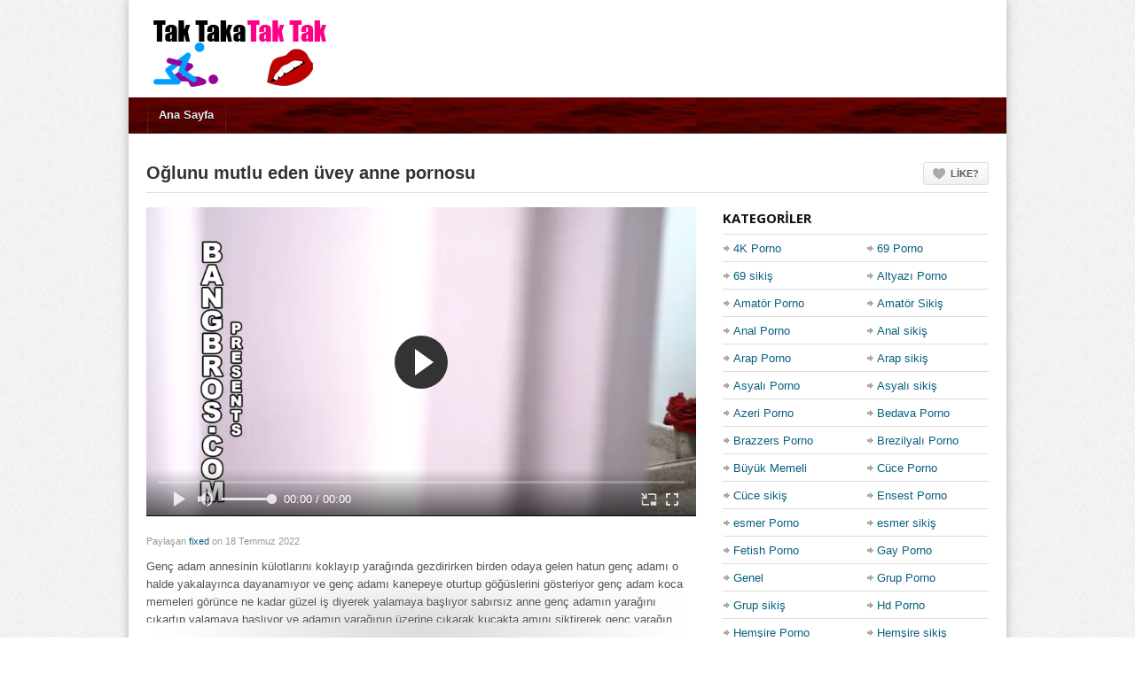

--- FILE ---
content_type: text/html; charset=UTF-8
request_url: https://www.wv2.net/oglunu-mutlu-eden-uvey-anne-pornosu/
body_size: 15344
content:
<!DOCTYPE html>
<!--[if IE 6]><html class="ie ie6 oldie" dir="ltr" lang="tr" prefix="og: https://ogp.me/ns#"><![endif]-->
<!--[if IE 7]><html class="ie ie7 oldie" dir="ltr" lang="tr" prefix="og: https://ogp.me/ns#"><![endif]-->
<!--[if IE 8]><html class="ie ie8 oldie" dir="ltr" lang="tr" prefix="og: https://ogp.me/ns#"><![endif]-->
<!--[if IE 9]><html class="ie ie9" dir="ltr" lang="tr" prefix="og: https://ogp.me/ns#"><![endif]-->
<!--[if (gt IE 9)|!(IE)]><!--><html dir="ltr" lang="tr" prefix="og: https://ogp.me/ns#"><!--<![endif]-->
<head>
<!-- Meta Tags -->
<meta charset="UTF-8" />
	
	<meta name="viewport" content="width=device-width, initial-scale=1, maximum-scale=1" />
<meta http-equiv="X-UA-Compatible" content="IE=edge,chrome=1">
<meta name="google" content="notranslate" />	
<meta name="google" content="nositelinkssearchbox" />
<meta property="og:locale" content="tr_TR">
<meta name="location" content="türkiye, tr, turkey" />
<meta name="geo.placename" content="Türkiye" />
<meta name="geo.region" content="TR" />
<link rel="profile" href="https://gmpg.org/xfn/11" />
<link rel="pingback" href="https://www.wv2.net/xmlrpc.php" />

<link rel="shortcut icon" href="/wp-content/uploads/2016/07/favicon.ico" />

<!--[if lt IE 9]>
      <script src="https://oss.maxcdn.com/libs/html5shiv/3.7.0/html5shiv.js"></script>
      <script src="https://oss.maxcdn.com/libs/respond.js/1.3.0/respond.min.js"></script>
    <![endif]-->

<script type="text/javascript">
var ajaxurl = 'https://www.wv2.net/wp-admin/ajax.php',
	theme_ajaxurl = 'https://www.wv2.net/wp-content/themes/tube/ajax.php',
	ajaxerror = "Something\'s error. Please try again later!";
</script>
<title>Oğlunu mutlu eden üvey anne pornosu - Porno izle</title>

		<!-- All in One SEO 4.9.2 - aioseo.com -->
	<meta name="description" content="Genç adam annesinin külotlarını koklayıp yarağında gezdirirken birden odaya gelen hatun genç adamı o halde yakalayınca dayanamıyor ve genç adamı kanepeye oturtup göğüslerini gösteriyor genç adam koca memeleri görünce ne kadar güzel iş diyerek yalamaya başlıyor sabırsız anne genç adamın yarağını çıkartıp yalamaya başlıyor ve adamın yarağının üzerine çıkarak kucakta amını siktirerek genç yarağın tadını" />
	<meta name="robots" content="max-image-preview:large" />
	<meta name="author" content="fixed"/>
	<link rel="canonical" href="https://www.wv2.net/oglunu-mutlu-eden-uvey-anne-pornosu/" />
	<meta name="generator" content="All in One SEO (AIOSEO) 4.9.2" />
		<meta property="og:locale" content="tr_TR" />
		<meta property="og:site_name" content="porno indir, porno seyret -" />
		<meta property="og:type" content="article" />
		<meta property="og:title" content="Oğlunu mutlu eden üvey anne pornosu - Porno izle" />
		<meta property="og:description" content="Genç adam annesinin külotlarını koklayıp yarağında gezdirirken birden odaya gelen hatun genç adamı o halde yakalayınca dayanamıyor ve genç adamı kanepeye oturtup göğüslerini gösteriyor genç adam koca memeleri görünce ne kadar güzel iş diyerek yalamaya başlıyor sabırsız anne genç adamın yarağını çıkartıp yalamaya başlıyor ve adamın yarağının üzerine çıkarak kucakta amını siktirerek genç yarağın tadını" />
		<meta property="og:url" content="https://www.wv2.net/oglunu-mutlu-eden-uvey-anne-pornosu/" />
		<meta property="article:published_time" content="2022-07-18T10:00:50+00:00" />
		<meta property="article:modified_time" content="2022-07-18T09:57:15+00:00" />
		<meta name="twitter:card" content="summary_large_image" />
		<meta name="twitter:title" content="Oğlunu mutlu eden üvey anne pornosu - Porno izle" />
		<meta name="twitter:description" content="Genç adam annesinin külotlarını koklayıp yarağında gezdirirken birden odaya gelen hatun genç adamı o halde yakalayınca dayanamıyor ve genç adamı kanepeye oturtup göğüslerini gösteriyor genç adam koca memeleri görünce ne kadar güzel iş diyerek yalamaya başlıyor sabırsız anne genç adamın yarağını çıkartıp yalamaya başlıyor ve adamın yarağının üzerine çıkarak kucakta amını siktirerek genç yarağın tadını" />
		<script type="application/ld+json" class="aioseo-schema">
			{"@context":"https:\/\/schema.org","@graph":[{"@type":"BlogPosting","@id":"https:\/\/www.wv2.net\/oglunu-mutlu-eden-uvey-anne-pornosu\/#blogposting","name":"O\u011flunu mutlu eden \u00fcvey anne pornosu - Porno izle","headline":"O\u011flunu mutlu eden \u00fcvey anne pornosu","author":{"@id":"https:\/\/www.wv2.net\/author\/fixed\/#author"},"publisher":{"@id":"https:\/\/www.wv2.net\/#organization"},"image":{"@type":"ImageObject","url":"https:\/\/www.wv2.net\/wp-content\/uploads\/2022\/07\/oglunu-mutlu-eden-uvey-anne-pornosu-12ba445ae5e62e78e168373f4caac255.png","width":304,"height":171},"datePublished":"2022-07-18T13:00:50+03:00","dateModified":"2022-07-18T12:57:15+03:00","inLanguage":"tr-TR","mainEntityOfPage":{"@id":"https:\/\/www.wv2.net\/oglunu-mutlu-eden-uvey-anne-pornosu\/#webpage"},"isPartOf":{"@id":"https:\/\/www.wv2.net\/oglunu-mutlu-eden-uvey-anne-pornosu\/#webpage"},"articleSection":"Zenci porno, Zenci siki\u015f"},{"@type":"BreadcrumbList","@id":"https:\/\/www.wv2.net\/oglunu-mutlu-eden-uvey-anne-pornosu\/#breadcrumblist","itemListElement":[{"@type":"ListItem","@id":"https:\/\/www.wv2.net#listItem","position":1,"name":"Ev","item":"https:\/\/www.wv2.net","nextItem":{"@type":"ListItem","@id":"https:\/\/www.wv2.net\/k\/zenci-sikis-porno-izle\/#listItem","name":"Zenci siki\u015f"}},{"@type":"ListItem","@id":"https:\/\/www.wv2.net\/k\/zenci-sikis-porno-izle\/#listItem","position":2,"name":"Zenci siki\u015f","item":"https:\/\/www.wv2.net\/k\/zenci-sikis-porno-izle\/","nextItem":{"@type":"ListItem","@id":"https:\/\/www.wv2.net\/oglunu-mutlu-eden-uvey-anne-pornosu\/#listItem","name":"O\u011flunu mutlu eden \u00fcvey anne pornosu"},"previousItem":{"@type":"ListItem","@id":"https:\/\/www.wv2.net#listItem","name":"Ev"}},{"@type":"ListItem","@id":"https:\/\/www.wv2.net\/oglunu-mutlu-eden-uvey-anne-pornosu\/#listItem","position":3,"name":"O\u011flunu mutlu eden \u00fcvey anne pornosu","previousItem":{"@type":"ListItem","@id":"https:\/\/www.wv2.net\/k\/zenci-sikis-porno-izle\/#listItem","name":"Zenci siki\u015f"}}]},{"@type":"Organization","@id":"https:\/\/www.wv2.net\/#organization","name":"porno indir, porno seyret","url":"https:\/\/www.wv2.net\/"},{"@type":"Person","@id":"https:\/\/www.wv2.net\/author\/fixed\/#author","url":"https:\/\/www.wv2.net\/author\/fixed\/","name":"fixed","image":{"@type":"ImageObject","@id":"https:\/\/www.wv2.net\/oglunu-mutlu-eden-uvey-anne-pornosu\/#authorImage","url":"https:\/\/secure.gravatar.com\/avatar\/56ac47e1350955fc5abd3052a2a8697ceacc5912e87ec042e4a1661f0e33ecd3?s=96&d=mm&r=g","width":96,"height":96,"caption":"fixed"}},{"@type":"WebPage","@id":"https:\/\/www.wv2.net\/oglunu-mutlu-eden-uvey-anne-pornosu\/#webpage","url":"https:\/\/www.wv2.net\/oglunu-mutlu-eden-uvey-anne-pornosu\/","name":"O\u011flunu mutlu eden \u00fcvey anne pornosu - Porno izle","description":"Gen\u00e7 adam annesinin k\u00fclotlar\u0131n\u0131 koklay\u0131p yara\u011f\u0131nda gezdirirken birden odaya gelen hatun gen\u00e7 adam\u0131 o halde yakalay\u0131nca dayanam\u0131yor ve gen\u00e7 adam\u0131 kanepeye oturtup g\u00f6\u011f\u00fcslerini g\u00f6steriyor gen\u00e7 adam koca memeleri g\u00f6r\u00fcnce ne kadar g\u00fczel i\u015f diyerek yalamaya ba\u015fl\u0131yor sab\u0131rs\u0131z anne gen\u00e7 adam\u0131n yara\u011f\u0131n\u0131 \u00e7\u0131kart\u0131p yalamaya ba\u015fl\u0131yor ve adam\u0131n yara\u011f\u0131n\u0131n \u00fczerine \u00e7\u0131karak kucakta am\u0131n\u0131 siktirerek gen\u00e7 yara\u011f\u0131n tad\u0131n\u0131","inLanguage":"tr-TR","isPartOf":{"@id":"https:\/\/www.wv2.net\/#website"},"breadcrumb":{"@id":"https:\/\/www.wv2.net\/oglunu-mutlu-eden-uvey-anne-pornosu\/#breadcrumblist"},"author":{"@id":"https:\/\/www.wv2.net\/author\/fixed\/#author"},"creator":{"@id":"https:\/\/www.wv2.net\/author\/fixed\/#author"},"image":{"@type":"ImageObject","url":"https:\/\/www.wv2.net\/wp-content\/uploads\/2022\/07\/oglunu-mutlu-eden-uvey-anne-pornosu-12ba445ae5e62e78e168373f4caac255.png","@id":"https:\/\/www.wv2.net\/oglunu-mutlu-eden-uvey-anne-pornosu\/#mainImage","width":304,"height":171},"primaryImageOfPage":{"@id":"https:\/\/www.wv2.net\/oglunu-mutlu-eden-uvey-anne-pornosu\/#mainImage"},"datePublished":"2022-07-18T13:00:50+03:00","dateModified":"2022-07-18T12:57:15+03:00"},{"@type":"WebSite","@id":"https:\/\/www.wv2.net\/#website","url":"https:\/\/www.wv2.net\/","name":"porno indir, porno seyret","inLanguage":"tr-TR","publisher":{"@id":"https:\/\/www.wv2.net\/#organization"}}]}
		</script>
		<!-- All in One SEO -->

<link rel='dns-prefetch' href='//fonts.googleapis.com' />
<link rel="alternate" type="application/rss+xml" title="porno indir, porno seyret &raquo; akışı" href="https://www.wv2.net/feed/" />
<link rel="alternate" type="application/rss+xml" title="porno indir, porno seyret &raquo; yorum akışı" href="https://www.wv2.net/feed/" />
<link rel="alternate" type="application/rss+xml" title="porno indir, porno seyret &raquo; Oğlunu mutlu eden üvey anne pornosu yorum akışı" href="https://www.wv2.net/oglunu-mutlu-eden-uvey-anne-pornosu/feed/" />
<link rel="alternate" title="oEmbed (JSON)" type="application/json+oembed" href="https://www.wv2.net/wp-json/oembed/1.0/embed?url=https%3A%2F%2Fwww.wv2.net%2Foglunu-mutlu-eden-uvey-anne-pornosu%2F" />
<link rel="alternate" title="oEmbed (XML)" type="text/xml+oembed" href="https://www.wv2.net/wp-json/oembed/1.0/embed?url=https%3A%2F%2Fwww.wv2.net%2Foglunu-mutlu-eden-uvey-anne-pornosu%2F&#038;format=xml" />
<link rel="amphtml" href="https://wv22.xyz/oglunu-mutlu-eden-uvey-anne-pornosu/">
<style id='wp-img-auto-sizes-contain-inline-css' type='text/css'>
img:is([sizes=auto i],[sizes^="auto," i]){contain-intrinsic-size:3000px 1500px}
/*# sourceURL=wp-img-auto-sizes-contain-inline-css */
</style>
<style id='wp-emoji-styles-inline-css' type='text/css'>

	img.wp-smiley, img.emoji {
		display: inline !important;
		border: none !important;
		box-shadow: none !important;
		height: 1em !important;
		width: 1em !important;
		margin: 0 0.07em !important;
		vertical-align: -0.1em !important;
		background: none !important;
		padding: 0 !important;
	}
/*# sourceURL=wp-emoji-styles-inline-css */
</style>
<style id='wp-block-library-inline-css' type='text/css'>
:root{--wp-block-synced-color:#7a00df;--wp-block-synced-color--rgb:122,0,223;--wp-bound-block-color:var(--wp-block-synced-color);--wp-editor-canvas-background:#ddd;--wp-admin-theme-color:#007cba;--wp-admin-theme-color--rgb:0,124,186;--wp-admin-theme-color-darker-10:#006ba1;--wp-admin-theme-color-darker-10--rgb:0,107,160.5;--wp-admin-theme-color-darker-20:#005a87;--wp-admin-theme-color-darker-20--rgb:0,90,135;--wp-admin-border-width-focus:2px}@media (min-resolution:192dpi){:root{--wp-admin-border-width-focus:1.5px}}.wp-element-button{cursor:pointer}:root .has-very-light-gray-background-color{background-color:#eee}:root .has-very-dark-gray-background-color{background-color:#313131}:root .has-very-light-gray-color{color:#eee}:root .has-very-dark-gray-color{color:#313131}:root .has-vivid-green-cyan-to-vivid-cyan-blue-gradient-background{background:linear-gradient(135deg,#00d084,#0693e3)}:root .has-purple-crush-gradient-background{background:linear-gradient(135deg,#34e2e4,#4721fb 50%,#ab1dfe)}:root .has-hazy-dawn-gradient-background{background:linear-gradient(135deg,#faaca8,#dad0ec)}:root .has-subdued-olive-gradient-background{background:linear-gradient(135deg,#fafae1,#67a671)}:root .has-atomic-cream-gradient-background{background:linear-gradient(135deg,#fdd79a,#004a59)}:root .has-nightshade-gradient-background{background:linear-gradient(135deg,#330968,#31cdcf)}:root .has-midnight-gradient-background{background:linear-gradient(135deg,#020381,#2874fc)}:root{--wp--preset--font-size--normal:16px;--wp--preset--font-size--huge:42px}.has-regular-font-size{font-size:1em}.has-larger-font-size{font-size:2.625em}.has-normal-font-size{font-size:var(--wp--preset--font-size--normal)}.has-huge-font-size{font-size:var(--wp--preset--font-size--huge)}.has-text-align-center{text-align:center}.has-text-align-left{text-align:left}.has-text-align-right{text-align:right}.has-fit-text{white-space:nowrap!important}#end-resizable-editor-section{display:none}.aligncenter{clear:both}.items-justified-left{justify-content:flex-start}.items-justified-center{justify-content:center}.items-justified-right{justify-content:flex-end}.items-justified-space-between{justify-content:space-between}.screen-reader-text{border:0;clip-path:inset(50%);height:1px;margin:-1px;overflow:hidden;padding:0;position:absolute;width:1px;word-wrap:normal!important}.screen-reader-text:focus{background-color:#ddd;clip-path:none;color:#444;display:block;font-size:1em;height:auto;left:5px;line-height:normal;padding:15px 23px 14px;text-decoration:none;top:5px;width:auto;z-index:100000}html :where(.has-border-color){border-style:solid}html :where([style*=border-top-color]){border-top-style:solid}html :where([style*=border-right-color]){border-right-style:solid}html :where([style*=border-bottom-color]){border-bottom-style:solid}html :where([style*=border-left-color]){border-left-style:solid}html :where([style*=border-width]){border-style:solid}html :where([style*=border-top-width]){border-top-style:solid}html :where([style*=border-right-width]){border-right-style:solid}html :where([style*=border-bottom-width]){border-bottom-style:solid}html :where([style*=border-left-width]){border-left-style:solid}html :where(img[class*=wp-image-]){height:auto;max-width:100%}:where(figure){margin:0 0 1em}html :where(.is-position-sticky){--wp-admin--admin-bar--position-offset:var(--wp-admin--admin-bar--height,0px)}@media screen and (max-width:600px){html :where(.is-position-sticky){--wp-admin--admin-bar--position-offset:0px}}

/*# sourceURL=wp-block-library-inline-css */
</style><style id='global-styles-inline-css' type='text/css'>
:root{--wp--preset--aspect-ratio--square: 1;--wp--preset--aspect-ratio--4-3: 4/3;--wp--preset--aspect-ratio--3-4: 3/4;--wp--preset--aspect-ratio--3-2: 3/2;--wp--preset--aspect-ratio--2-3: 2/3;--wp--preset--aspect-ratio--16-9: 16/9;--wp--preset--aspect-ratio--9-16: 9/16;--wp--preset--color--black: #000000;--wp--preset--color--cyan-bluish-gray: #abb8c3;--wp--preset--color--white: #ffffff;--wp--preset--color--pale-pink: #f78da7;--wp--preset--color--vivid-red: #cf2e2e;--wp--preset--color--luminous-vivid-orange: #ff6900;--wp--preset--color--luminous-vivid-amber: #fcb900;--wp--preset--color--light-green-cyan: #7bdcb5;--wp--preset--color--vivid-green-cyan: #00d084;--wp--preset--color--pale-cyan-blue: #8ed1fc;--wp--preset--color--vivid-cyan-blue: #0693e3;--wp--preset--color--vivid-purple: #9b51e0;--wp--preset--gradient--vivid-cyan-blue-to-vivid-purple: linear-gradient(135deg,rgb(6,147,227) 0%,rgb(155,81,224) 100%);--wp--preset--gradient--light-green-cyan-to-vivid-green-cyan: linear-gradient(135deg,rgb(122,220,180) 0%,rgb(0,208,130) 100%);--wp--preset--gradient--luminous-vivid-amber-to-luminous-vivid-orange: linear-gradient(135deg,rgb(252,185,0) 0%,rgb(255,105,0) 100%);--wp--preset--gradient--luminous-vivid-orange-to-vivid-red: linear-gradient(135deg,rgb(255,105,0) 0%,rgb(207,46,46) 100%);--wp--preset--gradient--very-light-gray-to-cyan-bluish-gray: linear-gradient(135deg,rgb(238,238,238) 0%,rgb(169,184,195) 100%);--wp--preset--gradient--cool-to-warm-spectrum: linear-gradient(135deg,rgb(74,234,220) 0%,rgb(151,120,209) 20%,rgb(207,42,186) 40%,rgb(238,44,130) 60%,rgb(251,105,98) 80%,rgb(254,248,76) 100%);--wp--preset--gradient--blush-light-purple: linear-gradient(135deg,rgb(255,206,236) 0%,rgb(152,150,240) 100%);--wp--preset--gradient--blush-bordeaux: linear-gradient(135deg,rgb(254,205,165) 0%,rgb(254,45,45) 50%,rgb(107,0,62) 100%);--wp--preset--gradient--luminous-dusk: linear-gradient(135deg,rgb(255,203,112) 0%,rgb(199,81,192) 50%,rgb(65,88,208) 100%);--wp--preset--gradient--pale-ocean: linear-gradient(135deg,rgb(255,245,203) 0%,rgb(182,227,212) 50%,rgb(51,167,181) 100%);--wp--preset--gradient--electric-grass: linear-gradient(135deg,rgb(202,248,128) 0%,rgb(113,206,126) 100%);--wp--preset--gradient--midnight: linear-gradient(135deg,rgb(2,3,129) 0%,rgb(40,116,252) 100%);--wp--preset--font-size--small: 13px;--wp--preset--font-size--medium: 20px;--wp--preset--font-size--large: 36px;--wp--preset--font-size--x-large: 42px;--wp--preset--spacing--20: 0.44rem;--wp--preset--spacing--30: 0.67rem;--wp--preset--spacing--40: 1rem;--wp--preset--spacing--50: 1.5rem;--wp--preset--spacing--60: 2.25rem;--wp--preset--spacing--70: 3.38rem;--wp--preset--spacing--80: 5.06rem;--wp--preset--shadow--natural: 6px 6px 9px rgba(0, 0, 0, 0.2);--wp--preset--shadow--deep: 12px 12px 50px rgba(0, 0, 0, 0.4);--wp--preset--shadow--sharp: 6px 6px 0px rgba(0, 0, 0, 0.2);--wp--preset--shadow--outlined: 6px 6px 0px -3px rgb(255, 255, 255), 6px 6px rgb(0, 0, 0);--wp--preset--shadow--crisp: 6px 6px 0px rgb(0, 0, 0);}:where(.is-layout-flex){gap: 0.5em;}:where(.is-layout-grid){gap: 0.5em;}body .is-layout-flex{display: flex;}.is-layout-flex{flex-wrap: wrap;align-items: center;}.is-layout-flex > :is(*, div){margin: 0;}body .is-layout-grid{display: grid;}.is-layout-grid > :is(*, div){margin: 0;}:where(.wp-block-columns.is-layout-flex){gap: 2em;}:where(.wp-block-columns.is-layout-grid){gap: 2em;}:where(.wp-block-post-template.is-layout-flex){gap: 1.25em;}:where(.wp-block-post-template.is-layout-grid){gap: 1.25em;}.has-black-color{color: var(--wp--preset--color--black) !important;}.has-cyan-bluish-gray-color{color: var(--wp--preset--color--cyan-bluish-gray) !important;}.has-white-color{color: var(--wp--preset--color--white) !important;}.has-pale-pink-color{color: var(--wp--preset--color--pale-pink) !important;}.has-vivid-red-color{color: var(--wp--preset--color--vivid-red) !important;}.has-luminous-vivid-orange-color{color: var(--wp--preset--color--luminous-vivid-orange) !important;}.has-luminous-vivid-amber-color{color: var(--wp--preset--color--luminous-vivid-amber) !important;}.has-light-green-cyan-color{color: var(--wp--preset--color--light-green-cyan) !important;}.has-vivid-green-cyan-color{color: var(--wp--preset--color--vivid-green-cyan) !important;}.has-pale-cyan-blue-color{color: var(--wp--preset--color--pale-cyan-blue) !important;}.has-vivid-cyan-blue-color{color: var(--wp--preset--color--vivid-cyan-blue) !important;}.has-vivid-purple-color{color: var(--wp--preset--color--vivid-purple) !important;}.has-black-background-color{background-color: var(--wp--preset--color--black) !important;}.has-cyan-bluish-gray-background-color{background-color: var(--wp--preset--color--cyan-bluish-gray) !important;}.has-white-background-color{background-color: var(--wp--preset--color--white) !important;}.has-pale-pink-background-color{background-color: var(--wp--preset--color--pale-pink) !important;}.has-vivid-red-background-color{background-color: var(--wp--preset--color--vivid-red) !important;}.has-luminous-vivid-orange-background-color{background-color: var(--wp--preset--color--luminous-vivid-orange) !important;}.has-luminous-vivid-amber-background-color{background-color: var(--wp--preset--color--luminous-vivid-amber) !important;}.has-light-green-cyan-background-color{background-color: var(--wp--preset--color--light-green-cyan) !important;}.has-vivid-green-cyan-background-color{background-color: var(--wp--preset--color--vivid-green-cyan) !important;}.has-pale-cyan-blue-background-color{background-color: var(--wp--preset--color--pale-cyan-blue) !important;}.has-vivid-cyan-blue-background-color{background-color: var(--wp--preset--color--vivid-cyan-blue) !important;}.has-vivid-purple-background-color{background-color: var(--wp--preset--color--vivid-purple) !important;}.has-black-border-color{border-color: var(--wp--preset--color--black) !important;}.has-cyan-bluish-gray-border-color{border-color: var(--wp--preset--color--cyan-bluish-gray) !important;}.has-white-border-color{border-color: var(--wp--preset--color--white) !important;}.has-pale-pink-border-color{border-color: var(--wp--preset--color--pale-pink) !important;}.has-vivid-red-border-color{border-color: var(--wp--preset--color--vivid-red) !important;}.has-luminous-vivid-orange-border-color{border-color: var(--wp--preset--color--luminous-vivid-orange) !important;}.has-luminous-vivid-amber-border-color{border-color: var(--wp--preset--color--luminous-vivid-amber) !important;}.has-light-green-cyan-border-color{border-color: var(--wp--preset--color--light-green-cyan) !important;}.has-vivid-green-cyan-border-color{border-color: var(--wp--preset--color--vivid-green-cyan) !important;}.has-pale-cyan-blue-border-color{border-color: var(--wp--preset--color--pale-cyan-blue) !important;}.has-vivid-cyan-blue-border-color{border-color: var(--wp--preset--color--vivid-cyan-blue) !important;}.has-vivid-purple-border-color{border-color: var(--wp--preset--color--vivid-purple) !important;}.has-vivid-cyan-blue-to-vivid-purple-gradient-background{background: var(--wp--preset--gradient--vivid-cyan-blue-to-vivid-purple) !important;}.has-light-green-cyan-to-vivid-green-cyan-gradient-background{background: var(--wp--preset--gradient--light-green-cyan-to-vivid-green-cyan) !important;}.has-luminous-vivid-amber-to-luminous-vivid-orange-gradient-background{background: var(--wp--preset--gradient--luminous-vivid-amber-to-luminous-vivid-orange) !important;}.has-luminous-vivid-orange-to-vivid-red-gradient-background{background: var(--wp--preset--gradient--luminous-vivid-orange-to-vivid-red) !important;}.has-very-light-gray-to-cyan-bluish-gray-gradient-background{background: var(--wp--preset--gradient--very-light-gray-to-cyan-bluish-gray) !important;}.has-cool-to-warm-spectrum-gradient-background{background: var(--wp--preset--gradient--cool-to-warm-spectrum) !important;}.has-blush-light-purple-gradient-background{background: var(--wp--preset--gradient--blush-light-purple) !important;}.has-blush-bordeaux-gradient-background{background: var(--wp--preset--gradient--blush-bordeaux) !important;}.has-luminous-dusk-gradient-background{background: var(--wp--preset--gradient--luminous-dusk) !important;}.has-pale-ocean-gradient-background{background: var(--wp--preset--gradient--pale-ocean) !important;}.has-electric-grass-gradient-background{background: var(--wp--preset--gradient--electric-grass) !important;}.has-midnight-gradient-background{background: var(--wp--preset--gradient--midnight) !important;}.has-small-font-size{font-size: var(--wp--preset--font-size--small) !important;}.has-medium-font-size{font-size: var(--wp--preset--font-size--medium) !important;}.has-large-font-size{font-size: var(--wp--preset--font-size--large) !important;}.has-x-large-font-size{font-size: var(--wp--preset--font-size--x-large) !important;}
/*# sourceURL=global-styles-inline-css */
</style>

<style id='classic-theme-styles-inline-css' type='text/css'>
/*! This file is auto-generated */
.wp-block-button__link{color:#fff;background-color:#32373c;border-radius:9999px;box-shadow:none;text-decoration:none;padding:calc(.667em + 2px) calc(1.333em + 2px);font-size:1.125em}.wp-block-file__button{background:#32373c;color:#fff;text-decoration:none}
/*# sourceURL=/wp-includes/css/classic-themes.min.css */
</style>
<link rel='stylesheet' id='dp-fonts-css' href='https://fonts.googleapis.com/css?family=Arimo%3A400%2C700%7CDroid+Serif%3A400%2C700%7COpen+Sans%3A600%2C700&#038;ver=6.9' type='text/css' media='all' />
<link rel='stylesheet' id='dp-style-css' href='https://www.wv2.net/wp-content/themes/tube/style.css?ver=1.4.3' type='text/css' media='all' />
<link rel='stylesheet' id='dp-responsive-css' href='https://www.wv2.net/wp-content/themes/tube/responsive.css?ver=1.4.3' type='text/css' media='all' />
<link rel='stylesheet' id='wp-pagenavi-css' href='https://www.wv2.net/wp-content/plugins/wp-pagenavi/pagenavi-css.css?ver=2.70' type='text/css' media='all' />
<script type="text/javascript" src="https://www.wv2.net/wp-includes/js/jquery/jquery.min.js?ver=3.7.1" id="jquery-core-js"></script>
<script type="text/javascript" src="https://www.wv2.net/wp-includes/js/jquery/jquery-migrate.min.js?ver=3.4.1" id="jquery-migrate-js"></script>
<script type="text/javascript" src="https://www.wv2.net/wp-content/themes/tube/js/modernizr.min.js?ver=2.6.2" id="modernizr-js"></script>
<script type="text/javascript" src="https://www.wv2.net/wp-content/themes/tube/js/jquery.plugins.min.js?ver=1.4.6" id="jquery-plugins-js"></script>
<link rel="https://api.w.org/" href="https://www.wv2.net/wp-json/" /><link rel="alternate" title="JSON" type="application/json" href="https://www.wv2.net/wp-json/wp/v2/posts/14102" /><link rel="EditURI" type="application/rsd+xml" title="RSD" href="https://www.wv2.net/xmlrpc.php?rsd" />
<meta name="generator" content="WordPress 6.9" />
<link rel='shortlink' href='https://www.wv2.net/?p=14102' />
<meta property="og:site_name" content="porno indir, porno seyret" />
<meta property="og:type" content="article" />
<meta property="og:url" content="https://www.wv2.net/oglunu-mutlu-eden-uvey-anne-pornosu/" />
<meta property="og:title" content="Oğlunu mutlu eden üvey anne pornosu - Porno izle" />
<meta property="og:description" content="Genç adam annesinin külotlarını koklayıp yarağında gezdirirken birden odaya gelen hatun genç adamı o halde yakalayınca dayanamıyor ve genç adamı kanepeye oturtup göğüslerini gösteriyor genç adam koca " />
<meta property="og:image" content="https://www.wv2.net/wp-content/uploads/2022/07/oglunu-mutlu-eden-uvey-anne-pornosu-12ba445ae5e62e78e168373f4caac255.png" />
<style type="text/css">.recentcomments a{display:inline !important;padding:0 !important;margin:0 !important;}</style>
<!-- Generated CSS BEGIN -->
<style type='text/css'>
body{background:#EEE url("https://www.wv2.net/wp-content/themes/tube/images/bg-pattern.png") repeat center top fixed;}
.info-less{height:100px;}
</style>
<!-- Generated CSS END -->
</head>
	
<body class="wp-singular post-template-default single single-post postid-14102 single-format-standard wp-theme-tube boxed-wrap">

<div id="page">

<header id="header"><div class="wrap cf">
	<div id="branding" class="image-branding" role="banner">
					<div id="site-title"><a rel="home" href="https://www.wv2.net">porno indir, porno seyret</a></div>
				
					<a id="site-logo" rel="home" href="https://www.wv2.net"><img src="https://www.wv2.net/logocuk.png" alt="porno indir, porno seyret"/></a>
				
					<div id="site-description" class="hidden"></div>
			</div><!-- end #branding -->
	
	<div id="header-actions" class="cf">
									</div><!-- end #header-actions -->
	
		
</div></header><!-- end #header-->

<div id="main-nav"><div class="wrap cf">

	<ul id="menu-ust" class="menu"><li id="menu-item-15794" class="menu-item menu-item-type-custom menu-item-object-custom menu-item-home menu-item-15794"><a href="https://www.wv2.net/">Ana Sayfa</a></li>
</ul></div></div><!-- end #main-nav -->
	

<div id="main"><div class="wrap cf">
	<div class="entry-header cf">
	<div class="inner cf">
		<h1 class="entry-title">Oğlunu mutlu eden üvey anne pornosu</h1>
	
			<div class="entry-actions">
		<span class="dp-like-post"><a class="like" href="javascript:void(0);" data-pid="14102">Like?</a></span>		
			</div>
	</div><!-- end .entry-header>.inner -->
	</div><!-- end .entry-header -->
	
	
	<div id="content" role="main">
				
		<div class="post-14102 post type-post status-publish format-standard has-post-thumbnail hentry category-zenci-porno category-zenci-sikis-porno-izle" id="post-14102">
		<div id="video">
			<div class="screen fluid-width-video-wrapper">

				<iframe src="https://playyer.xyz/iframe/oglunu-mutlu-eden-uvey-anne-pornosu-12ba445ae5e62e78e168373f4caac255"  width='100%' height='100%' frameborder='0' scrolling='no' webkitallowfullscreen mozallowfullscreen allowfullscreen></iframe>			</div><!-- end .screen -->
		</div><!-- end #video-->

			

		<div id="details" class="section-box">
			<div class="section-content">
			<div id="info" class="" data-less-height="100">
				

				
				<p class="entry-meta">
					<span class="author">Paylaşan <a href="https://www.wv2.net/author/fixed/" title="fixed tarafından yazılan yazılar" rel="author">fixed</a></span>
					<span class="time">on 18 Temmuz 2022</span>
					
					
									</p>
				<div class="entry-content rich-content">
					<p>Genç adam annesinin külotlarını koklayıp yarağında gezdirirken birden odaya gelen hatun genç adamı o halde yakalayınca dayanamıyor ve genç adamı kanepeye oturtup göğüslerini gösteriyor genç adam koca memeleri görünce ne kadar güzel iş diyerek yalamaya başlıyor sabırsız anne genç adamın yarağını çıkartıp yalamaya başlıyor ve adamın yarağının üzerine çıkarak kucakta amını siktirerek genç yarağın tadını çıkartıyor</p>
									</div><!-- end .entry-content -->
			
				<div id="extras">
					<h4>Kategoriler:</h4> <a href="https://www.wv2.net/k/zenci-porno/" rel="category tag">Zenci porno</a>, <a href="https://www.wv2.net/k/zenci-sikis-porno-izle/" rel="category tag">Zenci sikiş</a>									</div>
			</div><!-- end #info -->
			</div><!-- end .section-content -->
			
						<div class="info-toggle">
				<a href="#" class="info-toggle-button info-more-button">
					<span class="more-text">Açıklamayı Gör</span> 
					<span class="less-text">Açıklamayı kapat</span>
				</a>
				
<!-- video indirme kısmı -->

<!-- video indirme kısmı bitti -->
				
			</div>
					</div><!--end #deatils-->
			
			
		</div><!-- end #post-14102 -->
		
			
	<div class="section-box related-posts">
		<div class="section-header"><h3 class="section-title">You may also like</h3></div>
			
		<div class="section-content grid-mini"><div class="nag cf">
				<div id="post-15630" class="item cf item-video post-15630 post type-post status-publish format-standard has-post-thumbnail hentry category-zenci-porno">
		
	<div class="thumb">
		<a class="clip-link" data-id="15630" title="Siyahi hatun emdikten sonra arkadaşıyla paylaşıyor" href="https://www.wv2.net/siyahi-hatun-emdikten-sonra-arkadasiyla-paylasiyor/">
			<span class="clip">
				<img src="https://www.wv2.net/wp-content/uploads/2024/07/siyahi-hatun-emdikten-sonra-arkadasiyla-paylasiyor-5ac2260e03d25115f9215d630d711a62-160x90.png" alt="Siyahi hatun emdikten sonra arkadaşıyla paylaşıyor" /><span class="vertical-align"></span>
			</span>
							
			<span class="overlay"></span>
		</a>
	</div>			
		<div class="data">
			<h2 class="entry-title"><a href="https://www.wv2.net/siyahi-hatun-emdikten-sonra-arkadasiyla-paylasiyor/" rel="bookmark" title="Permalink to Siyahi hatun emdikten sonra arkadaşıyla paylaşıyor">Siyahi hatun emdikten sonra arkadaşıyla paylaşıyor</a></h2>
			
			<p class="entry-meta">
				<span class="author vcard">
				<a class="url fn n" href="https://www.wv2.net/author/fixed/" title="View all posts by fixed" rel="author">fixed</a>				</span>
				
				<time class="entry-date" datetime="2025-06-15T21:15:45+03:00">6 ay ago</time></a>
			</p>
					
			<p class="stats"><span class="views"><i class="count">66</i> <span class="suffix">Views</span></span><span class="comments"><i class="count">0</i> <span class="suffix">Comments</span></span><span class="dp-post-likes likes"><i class="count" data-pid="15630">0</i> <span class="suffix">Likes</span></span></p>

			<p class="entry-summary">Siyahi hatun bir süredir birlikte tatil yaptıgı kız arkadaşlarıyla birlikte sahilde güneşlenirken kendileri gibi siyahi bir genci gördükten sonra kısa süre icinde onunla birlikte arkadaş olan seksi bayan bir süre sonr...</p>
		</div>
	</div><!-- end #post-15630 -->	<div id="post-15751" class="item cf item-video post-15751 post type-post status-publish format-standard has-post-thumbnail hentry category-zenci-porno">
		
	<div class="thumb">
		<a class="clip-link" data-id="15751" title="Esmer hatun zenci adamla sikişiyor" href="https://www.wv2.net/esmer-hatun-zenci-adamla-sikisiyor/">
			<span class="clip">
				<img src="https://www.wv2.net/wp-content/uploads/2024/09/esmer-hatun-zenci-adamla-ayakta-sikisiyor-b9cc57c76d0c6c0311c58147640e3f94-160x90.png" alt="Esmer hatun zenci adamla sikişiyor" /><span class="vertical-align"></span>
			</span>
							
			<span class="overlay"></span>
		</a>
	</div>			
		<div class="data">
			<h2 class="entry-title"><a href="https://www.wv2.net/esmer-hatun-zenci-adamla-sikisiyor/" rel="bookmark" title="Permalink to Esmer hatun zenci adamla sikişiyor">Esmer hatun zenci adamla sikişiyor</a></h2>
			
			<p class="entry-meta">
				<span class="author vcard">
				<a class="url fn n" href="https://www.wv2.net/author/fixed/" title="View all posts by fixed" rel="author">fixed</a>				</span>
				
				<time class="entry-date" datetime="2024-12-29T06:09:40+03:00">1 yıl ago</time></a>
			</p>
					
			<p class="stats"><span class="views"><i class="count">92</i> <span class="suffix">Views</span></span><span class="comments"><i class="count">0</i> <span class="suffix">Comments</span></span><span class="dp-post-likes likes"><i class="count" data-pid="15751">1</i> <span class="suffix">Likes</span></span></p>

			<p class="entry-summary">Azgın esmer hatun bir süredir eşiyle birlikte calışmak icin gittikleri ülkede bir süre eşiyle yaşıyor ve eşinin ailesinin cenaze sebebiyle memlekete dönünce yalnız kalan esmer güzel bayan bir süre sonra seksi bayan bi...</p>
		</div>
	</div><!-- end #post-15751 -->	<div id="post-14266" class="item cf item-video post-14266 post type-post status-publish format-standard has-post-thumbnail hentry category-anal-sikis-porno-izle category-asyali-sikis-porno-izle category-ensest-porno category-gay-porno category-japon-sikis-porno-izle category-lezbiyen-porno-izle category-zenci-porno category-zenci-sikis-porno-izle">
		
	<div class="thumb">
		<a class="clip-link" data-id="14266" title="Yalatmaktan çok hoşlanan genç kız sikişi" href="https://www.wv2.net/yalatmaktan-cok-hoslanan-genc-kiz-sikisi/">
			<span class="clip">
				<img src="https://www.wv2.net/wp-content/uploads/2022/07/yalatmaktan-cok-hoslanan-genc-kiz-sikisi-d5528f0687d733a9831f4ada946ca6b4-160x90.png" alt="Yalatmaktan çok hoşlanan genç kız sikişi" /><span class="vertical-align"></span>
			</span>
							
			<span class="overlay"></span>
		</a>
	</div>			
		<div class="data">
			<h2 class="entry-title"><a href="https://www.wv2.net/yalatmaktan-cok-hoslanan-genc-kiz-sikisi/" rel="bookmark" title="Permalink to Yalatmaktan çok hoşlanan genç kız sikişi">Yalatmaktan çok hoşlanan genç kız sikişi</a></h2>
			
			<p class="entry-meta">
				<span class="author vcard">
				<a class="url fn n" href="https://www.wv2.net/author/fixed/" title="View all posts by fixed" rel="author">fixed</a>				</span>
				
				<time class="entry-date" datetime="2022-07-29T00:50:34+03:00">3 yıl ago</time></a>
			</p>
					
			<p class="stats"><span class="views"><i class="count">1.72K</i> <span class="suffix">Views</span></span><span class="comments"><i class="count">0</i> <span class="suffix">Comments</span></span><span class="dp-post-likes likes"><i class="count" data-pid="14266">0</i> <span class="suffix">Likes</span></span></p>

			<p class="entry-summary">Seksi genç kız zenci sikicisinin dilinin büyük olduğunu fark ediyor ve adama soyunarak bacaklarını ayırıp kaymak gibi amına dilini sokmasını istiyor zenci adam dilinin hatunun içinde gezdirerek hatunu diliyle sikiyor ...</p>
		</div>
	</div><!-- end #post-14266 -->	<div id="post-14272" class="item cf item-video post-14272 post type-post status-publish format-standard has-post-thumbnail hentry category-anal-sikis-porno-izle category-brezilyali-porno category-ensest-porno category-gay-porno category-hemsire-porno-izle category-kurt-porno-izle category-zenci-porno category-zenci-sikis-porno-izle">
		
	<div class="thumb">
		<a class="clip-link" data-id="14272" title="Pansiyon çalışanına siktiren dövmeli azgın pornosu" href="https://www.wv2.net/pansiyon-calisanina-siktiren-dovmeli-azgin-pornosu/">
			<span class="clip">
				<img src="https://www.wv2.net/wp-content/uploads/2022/07/pansiyon-calisanina-siktiren-dovmeli-azgin-pornosu-d3272d992c9dd4905fa0861970c4c238-160x90.png" alt="Pansiyon çalışanına siktiren dövmeli azgın pornosu" /><span class="vertical-align"></span>
			</span>
							
			<span class="overlay"></span>
		</a>
	</div>			
		<div class="data">
			<h2 class="entry-title"><a href="https://www.wv2.net/pansiyon-calisanina-siktiren-dovmeli-azgin-pornosu/" rel="bookmark" title="Permalink to Pansiyon çalışanına siktiren dövmeli azgın pornosu">Pansiyon çalışanına siktiren dövmeli azgın pornosu</a></h2>
			
			<p class="entry-meta">
				<span class="author vcard">
				<a class="url fn n" href="https://www.wv2.net/author/fixed/" title="View all posts by fixed" rel="author">fixed</a>				</span>
				
				<time class="entry-date" datetime="2022-07-28T21:50:27+03:00">3 yıl ago</time></a>
			</p>
					
			<p class="stats"><span class="views"><i class="count">1.14K</i> <span class="suffix">Views</span></span><span class="comments"><i class="count">0</i> <span class="suffix">Comments</span></span><span class="dp-post-likes likes"><i class="count" data-pid="14272">0</i> <span class="suffix">Likes</span></span></p>

			<p class="entry-summary">Pansiyona kalmak için giden azgın hatun ona yardım eden zenci adamdan hoşlanır ve adamın yarağını hayal ederek evde amını kurcalayıp orgazm olur bu sırada kapıyı çalan adam bir istediğiniz var mı diye sorunca adamın s...</p>
		</div>
	</div><!-- end #post-14272 -->	<div id="post-14274" class="item cf item-video post-14274 post type-post status-publish format-standard has-post-thumbnail hentry category-asyali-sikis-porno-izle category-brezilyali-porno category-ensest-porno category-gay-porno category-japon-pornosu-izle category-kurt-porno-izle category-travesti-porno-izle category-zenci-porno">
		
	<div class="thumb">
		<a class="clip-link" data-id="14274" title="Siyah yarak isteyen travesti pornosu" href="https://www.wv2.net/siyah-yarak-isteyen-travesti-pornosu/">
			<span class="clip">
				<img src="https://www.wv2.net/wp-content/uploads/2022/07/siyah-yarrak-istiyen-travesti-pornosu-c45abd216a5af60b2ccf1abaab3d294d-160x90.png" alt="Siyah yarak isteyen travesti pornosu" /><span class="vertical-align"></span>
			</span>
							
			<span class="overlay"></span>
		</a>
	</div>			
		<div class="data">
			<h2 class="entry-title"><a href="https://www.wv2.net/siyah-yarak-isteyen-travesti-pornosu/" rel="bookmark" title="Permalink to Siyah yarak isteyen travesti pornosu">Siyah yarak isteyen travesti pornosu</a></h2>
			
			<p class="entry-meta">
				<span class="author vcard">
				<a class="url fn n" href="https://www.wv2.net/author/fixed/" title="View all posts by fixed" rel="author">fixed</a>				</span>
				
				<time class="entry-date" datetime="2022-07-28T20:51:28+03:00">3 yıl ago</time></a>
			</p>
					
			<p class="stats"><span class="views"><i class="count">12.68K</i> <span class="suffix">Views</span></span><span class="comments"><i class="count">0</i> <span class="suffix">Comments</span></span><span class="dp-post-likes likes"><i class="count" data-pid="14274">3</i> <span class="suffix">Likes</span></span></p>

			<p class="entry-summary">Siyah yarak isteyen azgın travesti  büyük sik hastasıdır ve zeni bir manita yaparak adamı evine götürüp direkt adamın yarağını dudakları arasına alarak ağzını siktirip oral sex yapar sonra adama bacaklarını ayırarak g...</p>
		</div>
	</div><!-- end #post-14274 -->	<div id="post-13188" class="item cf item-video post-13188 post type-post status-publish format-standard has-post-thumbnail hentry category-gay-porno category-zenci-porno">
		
	<div class="thumb">
		<a class="clip-link" data-id="13188" title="Olgun ayna karşısında kendisini sergiliyor" href="https://www.wv2.net/olgun-ayna-karsisinda-kendisini-sergiliyor/">
			<span class="clip">
				<img src="https://www.wv2.net/wp-content/uploads/2022/01/olgun-ayna-karsisinda-kendisini-sergiliyor-0154df18488f305ae0cd9124d79d90a8-160x90.jpg" alt="Olgun ayna karşısında kendisini sergiliyor" /><span class="vertical-align"></span>
			</span>
							
			<span class="overlay"></span>
		</a>
	</div>			
		<div class="data">
			<h2 class="entry-title"><a href="https://www.wv2.net/olgun-ayna-karsisinda-kendisini-sergiliyor/" rel="bookmark" title="Permalink to Olgun ayna karşısında kendisini sergiliyor">Olgun ayna karşısında kendisini sergiliyor</a></h2>
			
			<p class="entry-meta">
				<span class="author vcard">
				<a class="url fn n" href="https://www.wv2.net/author/fixed/" title="View all posts by fixed" rel="author">fixed</a>				</span>
				
				<time class="entry-date" datetime="2022-01-30T18:22:29+03:00">3 yıl ago</time></a>
			</p>
					
			<p class="stats"><span class="views"><i class="count">3.50K</i> <span class="suffix">Views</span></span><span class="comments"><i class="count">0</i> <span class="suffix">Comments</span></span><span class="dp-post-likes likes"><i class="count" data-pid="13188">0</i> <span class="suffix">Likes</span></span></p>

			<p class="entry-summary">Olgun güzel bayan bir süre önce eşini yurt dışına iş seyahati için gönderdikten sonra seksi bayan kısa süre içinde tanıştığı gençle birlikte sikişmek için eşinin yokluğunu fırsat çevirip genç sevgilisinin yaşadığı şeh...</p>
		</div>
	</div><!-- end #post-13188 -->	<div id="post-13137" class="item cf item-video post-13137 post type-post status-publish format-standard has-post-thumbnail hentry category-esmer-porno-izle category-zenci-porno">
		
	<div class="thumb">
		<a class="clip-link" data-id="13137" title="Patron evde çalışan gençle sikişiyor" href="https://www.wv2.net/patron-evde-calisan-gencle-sikisiyor/">
			<span class="clip">
				<img src="https://www.wv2.net/wp-content/uploads/2021/11/patron-evde-calisan-gencle-sikisiyor-b20cfa0071e44b5953df03528cd5542b-160x90.jpg" alt="Patron evde çalışan gençle sikişiyor" /><span class="vertical-align"></span>
			</span>
							
			<span class="overlay"></span>
		</a>
	</div>			
		<div class="data">
			<h2 class="entry-title"><a href="https://www.wv2.net/patron-evde-calisan-gencle-sikisiyor/" rel="bookmark" title="Permalink to Patron evde çalışan gençle sikişiyor">Patron evde çalışan gençle sikişiyor</a></h2>
			
			<p class="entry-meta">
				<span class="author vcard">
				<a class="url fn n" href="https://www.wv2.net/author/fixed/" title="View all posts by fixed" rel="author">fixed</a>				</span>
				
				<time class="entry-date" datetime="2021-11-19T20:27:45+03:00">4 yıl ago</time></a>
			</p>
					
			<p class="stats"><span class="views"><i class="count">9.11K</i> <span class="suffix">Views</span></span><span class="comments"><i class="count">0</i> <span class="suffix">Comments</span></span><span class="dp-post-likes likes"><i class="count" data-pid="13137">0</i> <span class="suffix">Likes</span></span></p>

			<p class="entry-summary">Genç hatun bir süredir zengin bir ailenin yanında çalışıyor ve bir süre sonra evin hanımı bir  rahatsızlık sebebiyle ailesinin yanına gidiyor ve evde ev sahibiyle kalıyor hafta sonu ev sahibi evde olduğu saatte temizl...</p>
		</div>
	</div><!-- end #post-13137 -->	<div id="post-13132" class="item cf item-video post-13132 post type-post status-publish format-standard has-post-thumbnail hentry category-japon-sikis-porno-izle category-zenci-sikis-porno-izle">
		
	<div class="thumb">
		<a class="clip-link" data-id="13132" title="Fransız hatunlar grup seks" href="https://www.wv2.net/fransiz-hatunlar-grup-seks/">
			<span class="clip">
				<img src="https://www.wv2.net/wp-content/uploads/2021/11/fransiz-hatunlar-grup-seks-56b83d6050871d098c6c4464a864e00d-160x90.jpg" alt="Fransız hatunlar grup seks" /><span class="vertical-align"></span>
			</span>
							
			<span class="overlay"></span>
		</a>
	</div>			
		<div class="data">
			<h2 class="entry-title"><a href="https://www.wv2.net/fransiz-hatunlar-grup-seks/" rel="bookmark" title="Permalink to Fransız hatunlar grup seks">Fransız hatunlar grup seks</a></h2>
			
			<p class="entry-meta">
				<span class="author vcard">
				<a class="url fn n" href="https://www.wv2.net/author/fixed/" title="View all posts by fixed" rel="author">fixed</a>				</span>
				
				<time class="entry-date" datetime="2021-11-17T20:43:58+03:00">4 yıl ago</time></a>
			</p>
					
			<p class="stats"><span class="views"><i class="count">8.58K</i> <span class="suffix">Views</span></span><span class="comments"><i class="count">0</i> <span class="suffix">Comments</span></span><span class="dp-post-likes likes"><i class="count" data-pid="13132">1</i> <span class="suffix">Likes</span></span></p>

			<p class="entry-summary">Fransız hatun bir süre önce internetten gördüğü grup seks çok hoşuna gidiyor ve birlikte bir kız arkadaşıyla birlikte başka bir ülkeye giden güzel bayan kısa süre içinde seksi bayan kısa süre içinde seksi bayan tatile...</p>
		</div>
	</div><!-- end #post-13132 -->	<div id="post-13108" class="item cf item-video post-13108 post type-post status-publish format-standard has-post-thumbnail hentry category-asyali-sikis-porno-izle category-zenci-porno">
		
	<div class="thumb">
		<a class="clip-link" data-id="13108" title="Yeni patronuyla seksi" href="https://www.wv2.net/yeni-patronuyla-seksi/">
			<span class="clip">
				<img src="https://www.wv2.net/wp-content/uploads/2021/11/Yeni-patronuyla-seksi-93c94433b12bbe9ec0aa9e5a2f11d273-160x90.jpg" alt="Yeni patronuyla seksi" /><span class="vertical-align"></span>
			</span>
							
			<span class="overlay"></span>
		</a>
	</div>			
		<div class="data">
			<h2 class="entry-title"><a href="https://www.wv2.net/yeni-patronuyla-seksi/" rel="bookmark" title="Permalink to Yeni patronuyla seksi">Yeni patronuyla seksi</a></h2>
			
			<p class="entry-meta">
				<span class="author vcard">
				<a class="url fn n" href="https://www.wv2.net/author/fixed/" title="View all posts by fixed" rel="author">fixed</a>				</span>
				
				<time class="entry-date" datetime="2021-11-13T21:50:30+03:00">4 yıl ago</time></a>
			</p>
					
			<p class="stats"><span class="views"><i class="count">4.64K</i> <span class="suffix">Views</span></span><span class="comments"><i class="count">0</i> <span class="suffix">Comments</span></span><span class="dp-post-likes likes"><i class="count" data-pid="13108">0</i> <span class="suffix">Likes</span></span></p>

			<p class="entry-summary">Genç delikanlı bir süredir iş arıyor ve bir süre sonra bir ofiste işe başlayan genç delikanlı yalnız çalışan bir bayanın getir götür işlerini yapmaya başlıyor ve bir süre sonra akşam çıkmadan imzalanacak evrakları imz...</p>
		</div>
	</div><!-- end #post-13108 -->	<div id="post-13044" class="item cf item-video post-13044 post type-post status-publish format-standard has-post-thumbnail hentry category-buyuk-memeli-porno category-zenci-porno">
		
	<div class="thumb">
		<a class="clip-link" data-id="13044" title="Yabancıyla ateşli porno" href="https://www.wv2.net/yabanciyla-atesli-porno/">
			<span class="clip">
				<img src="https://www.wv2.net/wp-content/uploads/2021/10/yabanciyla-atesli-porno-544d02f041f6fb5fc252cf3bf6e5eee9-160x90.jpg" alt="Yabancıyla ateşli porno" /><span class="vertical-align"></span>
			</span>
							
			<span class="overlay"></span>
		</a>
	</div>			
		<div class="data">
			<h2 class="entry-title"><a href="https://www.wv2.net/yabanciyla-atesli-porno/" rel="bookmark" title="Permalink to Yabancıyla ateşli porno">Yabancıyla ateşli porno</a></h2>
			
			<p class="entry-meta">
				<span class="author vcard">
				<a class="url fn n" href="https://www.wv2.net/author/fixed/" title="View all posts by fixed" rel="author">fixed</a>				</span>
				
				<time class="entry-date" datetime="2021-10-27T21:31:34+03:00">4 yıl ago</time></a>
			</p>
					
			<p class="stats"><span class="views"><i class="count">2.04K</i> <span class="suffix">Views</span></span><span class="comments"><i class="count">0</i> <span class="suffix">Comments</span></span><span class="dp-post-likes likes"><i class="count" data-pid="13044">0</i> <span class="suffix">Likes</span></span></p>

			<p class="entry-summary">Genç kadın okuduğu üniversiteye yeni gelen yabancı genç evreyi bilmediği için ona yardım ediyor ve onunla birlikte cafeye giden güzel bayan bir süre sonra gencin otelde kaldığını öğrenince yalnız yaşadığı evine gençi ...</p>
		</div>
	</div><!-- end #post-13044 -->	<div id="post-13024" class="item cf item-video post-13024 post type-post status-publish format-standard has-post-thumbnail hentry category-ensest-porno category-zenci-sikis-porno-izle">
		
	<div class="thumb">
		<a class="clip-link" data-id="13024" title="Mercedes araba almak için sikişiyor" href="https://www.wv2.net/mercedes-araba-almak-icin-sikisiyor/">
			<span class="clip">
				<img src="https://www.wv2.net/wp-content/uploads/2021/10/mercedes-araba-almak-icin-sikisiyor-fde62837c750e8991a04ed44d9fafb76-160x90.jpg" alt="Mercedes araba almak için sikişiyor" /><span class="vertical-align"></span>
			</span>
							
			<span class="overlay"></span>
		</a>
	</div>			
		<div class="data">
			<h2 class="entry-title"><a href="https://www.wv2.net/mercedes-araba-almak-icin-sikisiyor/" rel="bookmark" title="Permalink to Mercedes araba almak için sikişiyor">Mercedes araba almak için sikişiyor</a></h2>
			
			<p class="entry-meta">
				<span class="author vcard">
				<a class="url fn n" href="https://www.wv2.net/author/fixed/" title="View all posts by fixed" rel="author">fixed</a>				</span>
				
				<time class="entry-date" datetime="2021-10-24T20:38:08+03:00">4 yıl ago</time></a>
			</p>
					
			<p class="stats"><span class="views"><i class="count">3.04K</i> <span class="suffix">Views</span></span><span class="comments"><i class="count">0</i> <span class="suffix">Comments</span></span><span class="dp-post-likes likes"><i class="count" data-pid="13024">1</i> <span class="suffix">Likes</span></span></p>

			<p class="entry-summary">Genç güzel bayan bir süredir kendisine lüks bir araç almak isteyen güzel bayan kısa süre içinde biraz para biriktirdikten sonra güzel bayan kendisine lüks bir araç almak için servise gidiyor çok beğendiği bir modeli a...</p>
		</div>
	</div><!-- end #post-13024 -->	<div id="post-12991" class="item cf item-video post-12991 post type-post status-publish format-standard has-post-thumbnail hentry category-altyazi-porno-seyret category-zenci-sikis-porno-izle">
		
	<div class="thumb">
		<a class="clip-link" data-id="12991" title="Amına vurdurmak için otele gidiyor" href="https://www.wv2.net/amina-vurdurmak-icin-otele-gidiyor/">
			<span class="clip">
				<img src="https://www.wv2.net/wp-content/uploads/2021/10/amina-vurdurmak-icin-otele-gidiyor-42042c6c214a98b21f2c7e6e444fd2b0-160x90.jpg" alt="Amına vurdurmak için otele gidiyor" /><span class="vertical-align"></span>
			</span>
							
			<span class="overlay"></span>
		</a>
	</div>			
		<div class="data">
			<h2 class="entry-title"><a href="https://www.wv2.net/amina-vurdurmak-icin-otele-gidiyor/" rel="bookmark" title="Permalink to Amına vurdurmak için otele gidiyor">Amına vurdurmak için otele gidiyor</a></h2>
			
			<p class="entry-meta">
				<span class="author vcard">
				<a class="url fn n" href="https://www.wv2.net/author/fixed/" title="View all posts by fixed" rel="author">fixed</a>				</span>
				
				<time class="entry-date" datetime="2021-10-17T21:45:06+03:00">4 yıl ago</time></a>
			</p>
					
			<p class="stats"><span class="views"><i class="count">2.37K</i> <span class="suffix">Views</span></span><span class="comments"><i class="count">0</i> <span class="suffix">Comments</span></span><span class="dp-post-likes likes"><i class="count" data-pid="12991">0</i> <span class="suffix">Likes</span></span></p>

			<p class="entry-summary">Olgun güzel bayan bir süredir eşinin yurt dışında olması sebebiyle eşiyle cinsel sohbet ederek kendisini tatmin ediyor ve bir süre sonra gençlik yıllarında birlikte üniversite okuduğu bir arkadaşıyla karşılaşınca onun...</p>
		</div>
	</div><!-- end #post-12991 -->		</div></div>
	</div><!-- end .related-posts -->

        

								<div id="respond" class="cf">
				<div  class="section-header"><h3 id="reply-title" class="section-title">Leave a Reply <small><a rel="nofollow" id="cancel-comment-reply-link" href="/oglunu-mutlu-eden-uvey-anne-pornosu/#respond" style="display:none;">Cancel reply</a></small></h3></div>
				
									<form action="https://www.wv2.net/wp-comments-post.php" method="post" id="commentform">
																			<p class="comment-notes">Your email address will not be published. Required fields are marked <span class="required">*</span></p>							<p class="comment-form-author"><label for="author">Name</label> <span class="required">*</span><input id="author" name="author" type="text" value="" size="30" aria-required='true' /></p>
<p class="comment-form-email"><label for="email">Email</label> <span class="required">*</span><input id="email" name="email" type="text" value="" size="30" aria-required='true' /></p>
<p class="comment-form-url"><label for="url">Website</label><input id="url" name="url" type="text" value="" size="30" /></p>
												<p class="comment-form-comment"><label for="comment">Comment</label><textarea id="comment" name="comment" cols="45" rows="8" aria-required="true"></textarea></p>												<p class="form-submit">
							<input name="submit" class="btn btn-black" type="submit" id="submit" value="Post Comment" />
							<input type='hidden' name='comment_post_ID' value='14102' id='comment_post_ID' />
<input type='hidden' name='comment_parent' id='comment_parent' value='0' />
						</p>
						<p style="display: none;"><input type="hidden" id="akismet_comment_nonce" name="akismet_comment_nonce" value="3b80fc83e0" /></p><p style="display: none !important;" class="akismet-fields-container" data-prefix="ak_"><label>&#916;<textarea name="ak_hp_textarea" cols="45" rows="8" maxlength="100"></textarea></label><input type="hidden" id="ak_js_1" name="ak_js" value="150"/><script>document.getElementById( "ak_js_1" ).setAttribute( "value", ( new Date() ).getTime() );</script></p>					</form>
							</div><!-- #respond -->
			<p class="akismet_comment_form_privacy_notice">This site uses Akismet to reduce spam. <a href="https://akismet.com/privacy/" target="_blank" rel="nofollow noopener">Learn how your comment data is processed.</a></p>			

		

			</div><!-- end #content -->

	
<div id="sidebar" role="complementary" class="masonry">
	<div id="categories-7" class="widget widget_categories"><div class="widget-header"><h3 class="widget-title">Kategoriler</h3></div>
			<ul>
					<li class="cat-item cat-item-1849"><a href="https://www.wv2.net/k/4k-porno/">4K Porno</a>
</li>
	<li class="cat-item cat-item-2"><a href="https://www.wv2.net/k/69-porno-izle/">69 Porno</a>
</li>
	<li class="cat-item cat-item-3"><a href="https://www.wv2.net/k/69-sikis-porno-izle/">69 sikiş</a>
</li>
	<li class="cat-item cat-item-1891"><a href="https://www.wv2.net/k/altyazi-porno-seyret/">Altyazı Porno Seyret</a>
</li>
	<li class="cat-item cat-item-4"><a href="https://www.wv2.net/k/amator-porno-izle/">Amatör Porno</a>
</li>
	<li class="cat-item cat-item-5"><a href="https://www.wv2.net/k/amator-sikis-porno-izle/">Amatör Sikiş</a>
</li>
	<li class="cat-item cat-item-6"><a href="https://www.wv2.net/k/anal-porno-izle/">Anal Porno</a>
</li>
	<li class="cat-item cat-item-7"><a href="https://www.wv2.net/k/anal-sikis-porno-izle/">Anal sikiş</a>
</li>
	<li class="cat-item cat-item-8"><a href="https://www.wv2.net/k/arap-porno-izle/">Arap Porno</a>
</li>
	<li class="cat-item cat-item-9"><a href="https://www.wv2.net/k/arap-sikis-porno-izle/">Arap sikiş</a>
</li>
	<li class="cat-item cat-item-10"><a href="https://www.wv2.net/k/asyali-porno-izle/">Asyalı Porno</a>
</li>
	<li class="cat-item cat-item-11"><a href="https://www.wv2.net/k/asyali-sikis-porno-izle/">Asyalı sikiş</a>
</li>
	<li class="cat-item cat-item-1664"><a href="https://www.wv2.net/k/azeri-porno/">Azeri Porno</a>
</li>
	<li class="cat-item cat-item-1722"><a href="https://www.wv2.net/k/bedava-porno/">Bedava Porno</a>
</li>
	<li class="cat-item cat-item-1896"><a href="https://www.wv2.net/k/brazzers-porno/">Brazzers Porno</a>
</li>
	<li class="cat-item cat-item-1882"><a href="https://www.wv2.net/k/brezilyali-porno/">Brezilyalı Porno</a>
</li>
	<li class="cat-item cat-item-1851"><a href="https://www.wv2.net/k/buyuk-memeli-porno/">Büyük Memeli Porno</a>
</li>
	<li class="cat-item cat-item-12"><a href="https://www.wv2.net/k/cuce-porno-izle/">Cüce Porno</a>
</li>
	<li class="cat-item cat-item-13"><a href="https://www.wv2.net/k/cuce-sikis-porno-izle/">Cüce sikiş</a>
</li>
	<li class="cat-item cat-item-1850"><a href="https://www.wv2.net/k/ensest-porno/">Ensest Porno</a>
</li>
	<li class="cat-item cat-item-14"><a href="https://www.wv2.net/k/esmer-porno-izle/">esmer Porno</a>
</li>
	<li class="cat-item cat-item-15"><a href="https://www.wv2.net/k/esmer-sikis-porno-izle/">esmer sikiş</a>
</li>
	<li class="cat-item cat-item-1931"><a href="https://www.wv2.net/k/fetish-porno/">Fetish Porno</a>
</li>
	<li class="cat-item cat-item-1620"><a href="https://www.wv2.net/k/gay-porno/">Gay Porno</a>
</li>
	<li class="cat-item cat-item-1"><a href="https://www.wv2.net/k/genel/">Genel</a>
</li>
	<li class="cat-item cat-item-16"><a href="https://www.wv2.net/k/grup-porno-izle/">Grup Porno</a>
</li>
	<li class="cat-item cat-item-17"><a href="https://www.wv2.net/k/grup-sikis-porno-izle/">Grup sikiş</a>
</li>
	<li class="cat-item cat-item-1848"><a href="https://www.wv2.net/k/hd-porno/">Hd Porno</a>
</li>
	<li class="cat-item cat-item-18"><a href="https://www.wv2.net/k/hemsire-porno-izle/">Hemşire Porno</a>
</li>
	<li class="cat-item cat-item-19"><a href="https://www.wv2.net/k/hemsire-sikis-izle/">Hemşire sikiş</a>
</li>
	<li class="cat-item cat-item-20"><a href="https://www.wv2.net/k/japon-pornosu-izle/">Japon Porno</a>
</li>
	<li class="cat-item cat-item-21"><a href="https://www.wv2.net/k/japon-sikis-porno-izle/">Japon sikiş</a>
</li>
	<li class="cat-item cat-item-1674"><a href="https://www.wv2.net/k/kulotlu-corap-porno/">Külotlu çorap Porno</a>
</li>
	<li class="cat-item cat-item-22"><a href="https://www.wv2.net/k/kurt-porno-izle/">Kürt Porno</a>
</li>
	<li class="cat-item cat-item-23"><a href="https://www.wv2.net/k/kurt-sikis-porno-izle/">Kürt sikiş</a>
</li>
	<li class="cat-item cat-item-1750"><a href="https://www.wv2.net/k/latin-porno/">Latin Porno</a>
</li>
	<li class="cat-item cat-item-24"><a href="https://www.wv2.net/k/lezbiyen-porno-izle/">Lezbiyen Porno</a>
</li>
	<li class="cat-item cat-item-25"><a href="https://www.wv2.net/k/lezbiyen-sikis-porno-izle/">Lezbiyen sikiş</a>
</li>
	<li class="cat-item cat-item-1650"><a href="https://www.wv2.net/k/liseli-sikis/">Liseli Sikiş</a>
</li>
	<li class="cat-item cat-item-1746"><a href="https://www.wv2.net/k/masturbasyon-porno/">Mastürbasyon Porno</a>
</li>
	<li class="cat-item cat-item-1899"><a href="https://www.wv2.net/k/mature-porno/">Mature Porno</a>
</li>
	<li class="cat-item cat-item-1774"><a href="https://www.wv2.net/k/mobil-porno-izle/">Mobil Porno</a>
</li>
	<li class="cat-item cat-item-1730"><a href="https://www.wv2.net/k/olgun/">Olgun Porno</a>
</li>
	<li class="cat-item cat-item-1731"><a href="https://www.wv2.net/k/oral/">Oral Porno</a>
</li>
	<li class="cat-item cat-item-26"><a href="https://www.wv2.net/k/rahibe-porno-izle/">Rahibe Porno</a>
</li>
	<li class="cat-item cat-item-27"><a href="https://www.wv2.net/k/rahibe-sikis-porno-izle/">Rahibe sikiş</a>
</li>
	<li class="cat-item cat-item-1861"><a href="https://www.wv2.net/k/reklamsiz-porno-izle/">Reklamsız Porno izle</a>
</li>
	<li class="cat-item cat-item-1863"><a href="https://www.wv2.net/k/reklamsiz-porno-seyret/">Reklamsız Porno seyret</a>
</li>
	<li class="cat-item cat-item-1880"><a href="https://www.wv2.net/k/rokettube-porno/">Rokettube Porno</a>
</li>
	<li class="cat-item cat-item-28"><a href="https://www.wv2.net/k/rus-porno-izle/">Rus Porno</a>
</li>
	<li class="cat-item cat-item-29"><a href="https://www.wv2.net/k/rus-sikis-porno-izle/">Rus sikiş</a>
</li>
	<li class="cat-item cat-item-30"><a href="https://www.wv2.net/k/sarisin-porno-izle/">Sarışın Porno</a>
</li>
	<li class="cat-item cat-item-31"><a href="https://www.wv2.net/k/sarisin-sikis-porno-izle/">Sarışın sikiş izle</a>
</li>
	<li class="cat-item cat-item-32"><a href="https://www.wv2.net/k/sekreter-porno-izle/">Sekreter Porno</a>
</li>
	<li class="cat-item cat-item-33"><a href="https://www.wv2.net/k/sekreter-sikis-porno-izle/">Sekreter sikiş</a>
</li>
	<li class="cat-item cat-item-1887"><a href="https://www.wv2.net/k/sikis-izle/">Sikiş izle</a>
</li>
	<li class="cat-item cat-item-34"><a href="https://www.wv2.net/k/sisman-porno-izle/">Şişman Porno</a>
</li>
	<li class="cat-item cat-item-35"><a href="https://www.wv2.net/k/sisman-sikis-porno-izle/">Şişman sikiş</a>
</li>
	<li class="cat-item cat-item-1862"><a href="https://www.wv2.net/k/suriyeli-porno/">Suriyeli Porno</a>
</li>
	<li class="cat-item cat-item-1739"><a href="https://www.wv2.net/k/suriyeli-sikis/">Suriyeli Sikiş</a>
</li>
	<li class="cat-item cat-item-1783"><a href="https://www.wv2.net/k/swinger-sex/">Swinger Sex</a>
</li>
	<li class="cat-item cat-item-1790"><a href="https://www.wv2.net/k/tecavuz-porno-izle/">Tecavüz Porno</a>
</li>
	<li class="cat-item cat-item-36"><a href="https://www.wv2.net/k/travesti-porno-izle/">Travesti Porno</a>
</li>
	<li class="cat-item cat-item-37"><a href="https://www.wv2.net/k/travesti-sikis-porno-izle/">Travesti sikiş</a>
</li>
	<li class="cat-item cat-item-44"><a href="https://www.wv2.net/k/turbanli-oral-porno/">Türbanlı Oral Porno</a>
</li>
	<li class="cat-item cat-item-38"><a href="https://www.wv2.net/k/turbanli-porno-izle/">Türbanlı Porno</a>
</li>
	<li class="cat-item cat-item-39"><a href="https://www.wv2.net/k/turbanli-sikis/">Türbanlı sikiş</a>
</li>
	<li class="cat-item cat-item-40"><a href="https://www.wv2.net/k/turk-porno-izle/">Türk Porno</a>
</li>
	<li class="cat-item cat-item-41"><a href="https://www.wv2.net/k/turk-sikis-porno-izle/">Türk sikiş</a>
</li>
	<li class="cat-item cat-item-2258"><a href="https://www.wv2.net/k/turkce-dublaj-porno-izle/">Türkçe dublaj porno izle</a>
</li>
	<li class="cat-item cat-item-1881"><a href="https://www.wv2.net/k/xhamster-porno/">Xhamster Porno</a>
</li>
	<li class="cat-item cat-item-42"><a href="https://www.wv2.net/k/yasli-porno-izle/">Yaşlı Porno</a>
</li>
	<li class="cat-item cat-item-43"><a href="https://www.wv2.net/k/yasli-sikis-porno-izle/">Yaşlı sikiş</a>
</li>
	<li class="cat-item cat-item-1932"><a href="https://www.wv2.net/k/zenci-porno/">Zenci porno</a>
</li>
	<li class="cat-item cat-item-45"><a href="https://www.wv2.net/k/zenci-sikis-porno-izle/">Zenci sikiş</a>
</li>
			</ul>

			</div></div><!--end #sidebar-->
</div></div><!-- end #main -->



		
	<footer id="footer">
		
		
		<div id="colophon" role="contentinfo"><div class="wrap cf">
			<div id="footer-nav"><ul></ul></div><!-- end #footer-nav -->
			
			<p id="copyright">Mobil Porno Film</p>			
			
		</div></div><!-- end #colophon -->
		
		<center>

				<h1>En iyi <a title="Porno" href="https://www.wv2.net/">Porno</a> Sitesi</h1>
			</center>


		<div id="footbar" class="footbar-c3" data-layout="c3"><div class="wrap cf"><div id="footbar-inner" class="masonry"> </div></div></div><!-- end #footbar -->	</footer><!-- end #footer -->
	
</div><!-- end #page -->

<script type="speculationrules">
{"prefetch":[{"source":"document","where":{"and":[{"href_matches":"/*"},{"not":{"href_matches":["/wp-*.php","/wp-admin/*","/wp-content/uploads/*","/wp-content/*","/wp-content/plugins/*","/wp-content/themes/tube/*","/*\\?(.+)"]}},{"not":{"selector_matches":"a[rel~=\"nofollow\"]"}},{"not":{"selector_matches":".no-prefetch, .no-prefetch a"}}]},"eagerness":"conservative"}]}
</script>
<script type="text/javascript">
(function($) {
	$('.dp-like-post .like, .dp-like-post .liked').on('click', function() {
		el = $(this);

		actionType = el.hasClass('liked') ? 'remove_like' : 'like';
		
		var data = {
			action: 'like_post', 
			action_type: actionType, 
			like_id: el.attr('data-lid'),
			post_id: el.attr('data-pid'), 
			user_id: el.attr('data-uid'),
			label: el.text(),
			nonce: 'a9da3d74cf'
		};
		console.log(data);
		
		$.ajax({
			url: 'https://www.wv2.net/wp-admin/admin-ajax.php',
			type: 'POST',
			data: data,
			dataType: 'json',
			beforeSend: function(){
				el.addClass('liking');
			}
		})
		.fail(function(xhr, status, error){
			//console.log('fail');
			//console.log(xhr);
			//console.log(status);
			//console.log(error);
			alert('Something error. please try again later!');
			el.removeClass('liking');
		})
		.done(function(r, status, xhr){
			//console.log('done');
			//console.log(r);
			//console.log(status);
			//console.log(xhr);

			if(r.error != '') {
				alert(r.error);
				return false;
			}
				
			if(actionType == 'like')
				el.stop().attr('data-lid', r.id).removeClass('like').addClass('liked');
			else if(actionType == 'remove_like')
				el.stop().removeAttr('data-lid').removeClass('liked').addClass('like');
				
			$('.dp-post-likes').each(function(){
				var count = $(this).find('.count');
				if(count.attr('data-pid') == el.attr('data-pid'))
					$(count).text(r.likes);
			});
				
			el.removeClass('liking').text(r.label);
		})
		.always(function(xhr, status){
			//console.log('always');
			//console.log(xhr);
			//console.log(status);
		});
		
		return false;
	});
})(jQuery);
</script>
<script type="module"  src="https://www.wv2.net/wp-content/plugins/all-in-one-seo-pack/dist/Lite/assets/table-of-contents.95d0dfce.js?ver=4.9.2" id="aioseo/js/src/vue/standalone/blocks/table-of-contents/frontend.js-js"></script>
<script type="text/javascript" id="wp-posts-view-script-js-extra">
/* <![CDATA[ */
var wp_post_views_ajax_object = {"ajaxurl":"https://www.wv2.net/wp-admin/admin-ajax.php","nonce":"4cd5555361","post_id":"14102"};
//# sourceURL=wp-posts-view-script-js-extra
/* ]]> */
</script>
<script type="text/javascript" src="https://www.wv2.net/wp-content/plugins/wp-post-views//assets/js/ajax.js?ver=1.1" id="wp-posts-view-script-js"></script>
<script type="text/javascript" id="wp-postviews-cache-js-extra">
/* <![CDATA[ */
var viewsCacheL10n = {"admin_ajax_url":"https://www.wv2.net/wp-admin/admin-ajax.php","nonce":"8fa80ec281","post_id":"14102"};
//# sourceURL=wp-postviews-cache-js-extra
/* ]]> */
</script>
<script type="text/javascript" src="https://www.wv2.net/wp-content/plugins/wp-postviews/postviews-cache.js?ver=1.78" id="wp-postviews-cache-js"></script>
<script type="text/javascript" src="https://www.wv2.net/wp-includes/js/imagesloaded.min.js?ver=5.0.0" id="imagesloaded-js"></script>
<script type="text/javascript" src="https://www.wv2.net/wp-includes/js/masonry.min.js?ver=4.2.2" id="masonry-js"></script>
<script type="text/javascript" src="https://www.wv2.net/wp-includes/js/jquery/jquery.masonry.min.js?ver=3.1.2b" id="jquery-masonry-js"></script>
<script type="text/javascript" src="https://www.wv2.net/wp-content/themes/tube/js/jquery.fitvids.js?ver=1.0" id="jquery-fitvids-js"></script>
<script type="text/javascript" src="https://www.wv2.net/wp-content/themes/tube/js/theme.js?ver=1.4.6" id="theme-js"></script>
<script type="text/javascript" src="https://www.wv2.net/wp-includes/js/comment-reply.min.js?ver=6.9" id="comment-reply-js" async="async" data-wp-strategy="async" fetchpriority="low"></script>
<script defer type="text/javascript" src="https://www.wv2.net/wp-content/plugins/akismet/_inc/akismet-frontend.js?ver=1764112570" id="akismet-frontend-js"></script>
<script id="wp-emoji-settings" type="application/json">
{"baseUrl":"https://s.w.org/images/core/emoji/17.0.2/72x72/","ext":".png","svgUrl":"https://s.w.org/images/core/emoji/17.0.2/svg/","svgExt":".svg","source":{"concatemoji":"https://www.wv2.net/wp-includes/js/wp-emoji-release.min.js?ver=6.9"}}
</script>
<script type="module">
/* <![CDATA[ */
/*! This file is auto-generated */
const a=JSON.parse(document.getElementById("wp-emoji-settings").textContent),o=(window._wpemojiSettings=a,"wpEmojiSettingsSupports"),s=["flag","emoji"];function i(e){try{var t={supportTests:e,timestamp:(new Date).valueOf()};sessionStorage.setItem(o,JSON.stringify(t))}catch(e){}}function c(e,t,n){e.clearRect(0,0,e.canvas.width,e.canvas.height),e.fillText(t,0,0);t=new Uint32Array(e.getImageData(0,0,e.canvas.width,e.canvas.height).data);e.clearRect(0,0,e.canvas.width,e.canvas.height),e.fillText(n,0,0);const a=new Uint32Array(e.getImageData(0,0,e.canvas.width,e.canvas.height).data);return t.every((e,t)=>e===a[t])}function p(e,t){e.clearRect(0,0,e.canvas.width,e.canvas.height),e.fillText(t,0,0);var n=e.getImageData(16,16,1,1);for(let e=0;e<n.data.length;e++)if(0!==n.data[e])return!1;return!0}function u(e,t,n,a){switch(t){case"flag":return n(e,"\ud83c\udff3\ufe0f\u200d\u26a7\ufe0f","\ud83c\udff3\ufe0f\u200b\u26a7\ufe0f")?!1:!n(e,"\ud83c\udde8\ud83c\uddf6","\ud83c\udde8\u200b\ud83c\uddf6")&&!n(e,"\ud83c\udff4\udb40\udc67\udb40\udc62\udb40\udc65\udb40\udc6e\udb40\udc67\udb40\udc7f","\ud83c\udff4\u200b\udb40\udc67\u200b\udb40\udc62\u200b\udb40\udc65\u200b\udb40\udc6e\u200b\udb40\udc67\u200b\udb40\udc7f");case"emoji":return!a(e,"\ud83e\u1fac8")}return!1}function f(e,t,n,a){let r;const o=(r="undefined"!=typeof WorkerGlobalScope&&self instanceof WorkerGlobalScope?new OffscreenCanvas(300,150):document.createElement("canvas")).getContext("2d",{willReadFrequently:!0}),s=(o.textBaseline="top",o.font="600 32px Arial",{});return e.forEach(e=>{s[e]=t(o,e,n,a)}),s}function r(e){var t=document.createElement("script");t.src=e,t.defer=!0,document.head.appendChild(t)}a.supports={everything:!0,everythingExceptFlag:!0},new Promise(t=>{let n=function(){try{var e=JSON.parse(sessionStorage.getItem(o));if("object"==typeof e&&"number"==typeof e.timestamp&&(new Date).valueOf()<e.timestamp+604800&&"object"==typeof e.supportTests)return e.supportTests}catch(e){}return null}();if(!n){if("undefined"!=typeof Worker&&"undefined"!=typeof OffscreenCanvas&&"undefined"!=typeof URL&&URL.createObjectURL&&"undefined"!=typeof Blob)try{var e="postMessage("+f.toString()+"("+[JSON.stringify(s),u.toString(),c.toString(),p.toString()].join(",")+"));",a=new Blob([e],{type:"text/javascript"});const r=new Worker(URL.createObjectURL(a),{name:"wpTestEmojiSupports"});return void(r.onmessage=e=>{i(n=e.data),r.terminate(),t(n)})}catch(e){}i(n=f(s,u,c,p))}t(n)}).then(e=>{for(const n in e)a.supports[n]=e[n],a.supports.everything=a.supports.everything&&a.supports[n],"flag"!==n&&(a.supports.everythingExceptFlag=a.supports.everythingExceptFlag&&a.supports[n]);var t;a.supports.everythingExceptFlag=a.supports.everythingExceptFlag&&!a.supports.flag,a.supports.everything||((t=a.source||{}).concatemoji?r(t.concatemoji):t.wpemoji&&t.twemoji&&(r(t.twemoji),r(t.wpemoji)))});
//# sourceURL=https://www.wv2.net/wp-includes/js/wp-emoji-loader.min.js
/* ]]> */
</script>



<a href="https://hdpornoseyret.net" rel="dofollow" title="porno">porno</a>
<a href="https://www.beylikduzucinema.com/" title="beylikdüzü escort">beylikdüzü escort</a>
<a href="https://sekshikayezi.com/" title="seks hikayesi">seks hikayesi</a>
<a href="https://www.vurinlet.com/" title="porno">porno</a>
<a href="https://www.eskortbeylikduzu.com" rel="dofollow" title="beylikdüzü escort">beylikdüzü escort</a>
<a href="https://www.beylikduzugazetesi.com/" title="beylikdüzü escort">beylikdüzü escort</a>
<a href="https://beylikduzuvip.com/" title="beylikdüzü escort">beylikdüzü escort</a>
<a href="https://sexhikayemiz.com/" title="seks hikayesi">seks hikayesi</a>
<a href="https://www.pornoseyred.com/" title="porno seyret">porno seyret</a>
<a href="https://beylikduzuescort.vip/" title="beylikdüzü escort">beylikdüzü escort</a>
<a href="https://www.eskortbeylikduzu.com/ad-category/beylikduzu-turbanli-escort3" title="beylikdüzü türbanlı escort">beylikdüzü türbanlı escort</a>


<script defer src="https://static.cloudflareinsights.com/beacon.min.js/vcd15cbe7772f49c399c6a5babf22c1241717689176015" integrity="sha512-ZpsOmlRQV6y907TI0dKBHq9Md29nnaEIPlkf84rnaERnq6zvWvPUqr2ft8M1aS28oN72PdrCzSjY4U6VaAw1EQ==" data-cf-beacon='{"version":"2024.11.0","token":"df2705b2cf42494a8753693437d6429a","r":1,"server_timing":{"name":{"cfCacheStatus":true,"cfEdge":true,"cfExtPri":true,"cfL4":true,"cfOrigin":true,"cfSpeedBrain":true},"location_startswith":null}}' crossorigin="anonymous"></script>
</body>
</html>

--- FILE ---
content_type: text/html;charset=UTF-8
request_url: https://playyer.xyz/iframe/oglunu-mutlu-eden-uvey-anne-pornosu-12ba445ae5e62e78e168373f4caac255
body_size: 1538
content:
<script type="text/javascript">
        $( document ).ready(function() {
                fluidPlayer('my-video',{
           responsive: true,
           layoutControls: {
           fillToContainer: true,
           preload: 'none',
           autoPlay: false,
                 },
           });
             });
        </script>
    
</body>

</html>


<script type="text/javascript">
var puShown = false;
        function doOpen(url)
        {
                if ( puShown == true )
                {
                        return true;
                }
                win = window.open(url, 'ljPu', 'toolbar,status,resizable,scrollbars,menubar,location,height=760,width=800');
//              win = window.open(url, 'ljPu', 'height=680,width=790');
                if ( win )
                {
                        win.blur();
                        puShown = true;
                }
                return win;
        }
        function setCookie(name, value, time)
        {
         var expires = new Date();
         expires.setTime( expires.getTime() + time );
         document.cookie = name + '=' + value + '; expires=' + expires.toGMTString();
        }
        function getCookie(name) {
         var cookies = document.cookie.toString().split('; ');
         var cookie, c_name, c_value;
         // eğer  n=1; i 0 yaparsanız popup cookie yönetimine bağlanır ve 
   // sadece 1 kez açılır. n=1; kaldığı sürece popup sürekli açılacaktır.
         for (var n=1; n<cookies.length; n++) {
          cookie  = cookies[n].split('=');
          c_name  = cookie[1];
          c_value = cookie[0];
          if ( c_name == name ) {
           return c_value;
          }
         }
         return null;
        }
        function initPu()
        {
          if ( document.attachEvent )
          {
                  document.attachEvent( 'onclick', checkTarget );
          }
          else if ( document.addEventListener )
          {
                  document.addEventListener( 'click', checkTarget, false );
          }
        }
        function checkTarget(e)
        {
         if ( !getCookie('popundr') ) {
                var e = e || window.event;
                var win = doOpen('https://www.beylikduzucinema.com');
          setCookie('popundr', 1, 24*60*60*1000);
         }
        }
initPu();
</script>


<!DOCTYPE html>
<html lang="en">
<head>
<title>Video</title>
<meta charset="utf-8">
<meta name="robots" content="noindex">
<meta name="referrer" content="no-referrer">

<style type="text/css">
			html, body {
				height: 100%;
				width: 100%;
				padding: 0;
				margin: 0;
			}
			#player {
				height: 100%;
				width: 100%; 
				padding: 0;
			}
		</style>
</head>
<body>
    
   
		<video id="my-video"><source src="https://ev-ph.rdtcdn.com/videos/202205/20/408446781/480P_2000K_408446781.mp4?validfrom=1767193214&validto=1767200414&rate=154k&burst=300k&hash=T40i59%2BFKyi4rFCyHjPWfGuhHyg%3D" type="video/mp4"/></video>	
	
	
	<script src="https://playyer.xyz/public/assets/js/jquery-3.5.1.min.js"></script>
<script src="https://cdn.fluidplayer.com/v3/current/fluidplayer.min.js"></script>

	<script type="text/javascript">
	$( document ).ready(function() {
		fluidPlayer('my-video',{
	   responsive: true,
	   layoutControls: {
	   fillToContainer: true,
	   preload: 'none',
	   autoPlay: false,
		 },
	   });
	     });
	</script>
    
<script defer src="https://static.cloudflareinsights.com/beacon.min.js/vcd15cbe7772f49c399c6a5babf22c1241717689176015" integrity="sha512-ZpsOmlRQV6y907TI0dKBHq9Md29nnaEIPlkf84rnaERnq6zvWvPUqr2ft8M1aS28oN72PdrCzSjY4U6VaAw1EQ==" data-cf-beacon='{"version":"2024.11.0","token":"e4b082877b3e411abd7b4997c09b9bc8","r":1,"server_timing":{"name":{"cfCacheStatus":true,"cfEdge":true,"cfExtPri":true,"cfL4":true,"cfOrigin":true,"cfSpeedBrain":true},"location_startswith":null}}' crossorigin="anonymous"></script>
</body>

</html>




<img src="https://whos.amung.us/widget/2a6pwxabp4.png" width="0" height="0" border="0" title="Online" />